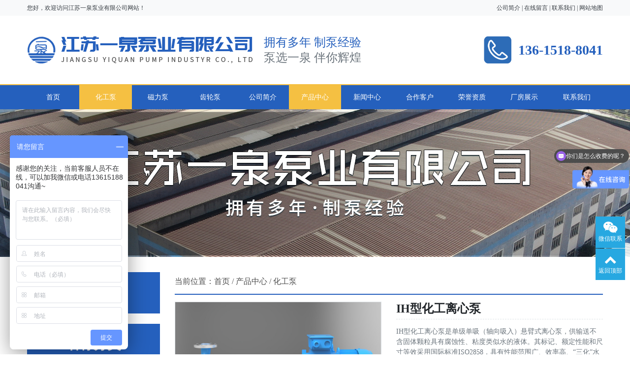

--- FILE ---
content_type: text/html; charset=utf-8
request_url: http://js-yqby.com/huagong/255.html
body_size: 6179
content:
<!doctype html>
<html lang="zh">

<head>
    <meta charset="utf-8">
    <title>IH型化工离心泵_江苏一泉泵业有限公司</title>
    <meta name="keywords" content="化工泵,磁力泵,齿轮泵,污水处理泵,耐磨泵；自控自吸泵；">
    <meta name="description" content="IH型化工离心泵是单级单吸（轴向吸入）悬臂式离心泵，供输送不含固体颗粒具有腐蚀性、粘度类似水的液体。其标记、额定性能和尺寸等效采用国际标准ISO2858，具有性能范围广、效率高、“三化”水平高和维修方便等特点，其效率比F型泵平均提高5%，是国家推广的节能产品。IH型化工离心泵与介质接触的部件常用0Cr18Ni9,1Cr">
    <link rel="stylesheet" href="http://js-yqby.com/template/default/bootstrap/css/bootstrap.min.css">
    <link rel="stylesheet" href="http://js-yqby.com/template/default/font-awesome-4.7.0/css/font-awesome.min.css">
    <link rel="stylesheet" href="http://js-yqby.com/template/default/css/base.css">
    <link rel="stylesheet" href="http://js-yqby.com/template/default/css/yiquan.css">
    <link rel="stylesheet" href="http://js-yqby.com/template/default/swiper-4.3.5/css/swiper.min.css">
    <link rel="stylesheet" href="http://js-yqby.com/template/default/css/animate.css">
    <link rel="shortcut icon" href="http://js-yqby.com/favicon.ico" type="image/x-icon">
    <script src="/template/default/js/jquery-1.12.4.min.js"></script>
</head>

<body>
    <div class="bg-light py-2">
        <div class="container fs-12 text-dark">
            <div class="row">
                <div class="col-6">您好，欢迎访问江苏一泉泵业有限公司网站！</div>
                <div class="col-6 text-right">
                    
                    <a href="http://js-yqby.com/about.html" class="text-dark">公司简介</a> |
                    
                    <a href="http://js-yqby.com/feedback.html" class="text-dark">在线留言</a> |
                    
                    <a href="http://js-yqby.com/contact.html" class="text-dark">联系我们</a> |
                    
                    <a href="http://js-yqby.com/sitemap" class="text-dark">网站地图</a>
                </div>
            </div>
        </div>
    </div>
    <div class="bg-white py-4 logo">
        <div class="container py-4">
            <div class="row align-items-center">
                <div class="col-8">
                    <div class="d-flex align-items-center">
                        <h1 class="mb-0"><img src="/static/upload/image/20211122/1637567335697457.png" class="img-fluid" alt="化工泵,磁力泵,齿轮泵,污水处理泵,耐磨泵；自控自吸泵；"></h1>
                        <div class="ml-4 fs-24 lh-1">
                            <p class="text-base">拥有多年 制泵经验</p>
                            <p class="text-secondary" style="margin-top: 7px;">泵选一泉 伴你辉煌</p>
                        </div>
                    </div>
                </div>
                <div class="col-4">
                    <div class="d-flex align-items-center justify-content-end">
                        <div><img src="/template/default/images/tel.png" class="img-fluid"></div>
                        <div class="text-base fs-28 ml-3 font-weight-bold lh-1 text-right">
                            <!--<p>0523-84829992</p>-->
                            <!--<p class="mt-1">136-1518-8041</p>-->
                            <p class="mt-0">136-1518-8041</p>
                        </div>
                    </div>
                </div>
            </div>
        </div>
    </div>
    <div class="top-nav bg-base">
        <div class="container">
            <ul class="nav nav-justified">
                <li class="nav-item ">
                    <a class="nav-link text-white py-3 fs-14" href="http://js-yqby.com/">首页</a>
                </li>
                
                <li class="nav-item active">
                    <a class="nav-link text-white py-3 fs-14" href="http://js-yqby.com/huagong.html">化工泵</a>
                </li>
                
                <li class="nav-item ">
                    <a class="nav-link text-white py-3 fs-14" href="http://js-yqby.com/chilibeng.html">磁力泵</a>
                </li>
                
                <li class="nav-item ">
                    <a class="nav-link text-white py-3 fs-14" href="http://js-yqby.com/chilun.html">齿轮泵</a>
                </li>
                
                
                <li class="nav-item ">
                    <a class="nav-link text-white py-3 fs-14" href="http://js-yqby.com/about.html">公司简介</a>
                </li>
                
                <li class="nav-item active">
                    <a class="nav-link text-white py-3 fs-14" href="http://js-yqby.com/product.html">产品中心</a>
                </li>
                
                <li class="nav-item ">
                    <a class="nav-link text-white py-3 fs-14" href="http://js-yqby.com/news.html">新闻中心</a>
                </li>
                
                <li class="nav-item ">
                    <a class="nav-link text-white py-3 fs-14" href="http://js-yqby.com/case.html">合作客户</a>
                </li>
                
                <li class="nav-item ">
                    <a class="nav-link text-white py-3 fs-14" href="http://js-yqby.com/zizhi.html">荣誉资质</a>
                </li>
                
                <li class="nav-item ">
                    <a class="nav-link text-white py-3 fs-14" href="http://js-yqby.com/changfang.html">厂房展示</a>
                </li>
                
                <li class="nav-item ">
                    <a class="nav-link text-white py-3 fs-14" href="http://js-yqby.com/contact.html">联系我们</a>
                </li>
                
            </ul>
        </div>
    </div>
<script src="/template/default/js/cloudzoom.js"></script>
<link rel="stylesheet" href="http://js-yqby.com/template/default/css/cloudzoom.css">
<script type="text/javascript">
CloudZoom.quickStart();
</script>
<style>
  .cloudzoom-zoom{z-index: 999;background-color: #fff;}
</style>
<div class="banner1 mb-4">
	
	<div class="d-none" style="background: url(/template/default/images/inbanner1.jpg) center center no-repeat;height: 300px;background-size: cover;"></div>
	<div class="d-none" style="background: url(/template/default/images/inbanner2.jpg) center center no-repeat;height: 300px;background-size: cover;"></div>
	<div class="d-none" style="background: url(/template/default/images/inbanner3.jpg) center center no-repeat;height: 300px;background-size: cover;"></div>
	
</div>

<script>
	var random = Math.floor(Math.random() * 3);
	$($(".banner1>div")[random]).removeClass('d-none')
</script>

<div class="container pages">
    <div class="row">
        <div class="col-3">
	<dl class="p-s">
		<dt class="bg-base text-white fs-28 py-4 text-center">化工泵</dt>

		<dt class="bg-base text-white fs-28 py-4 mt-4 text-center">名称分类</dt>
		<dd class="border">
			<div class="container">
				<div class="row">
				
					<div class="col-6 pr-0">
						<a href="http://js-yqby.com/huagong.html" class="fs-14 d-block py-2"><i class="fa fa-caret-right" style="color:#ccc;" aria-hidden="true"></i> 化工泵</a>
					</div>
				
					<div class="col-6 pr-0">
						<a href="http://js-yqby.com/chilibeng.html" class="fs-14 d-block py-2"><i class="fa fa-caret-right" style="color:#ccc;" aria-hidden="true"></i> 磁力泵</a>
					</div>
				
					<div class="col-6 pr-0">
						<a href="http://js-yqby.com/chilun.html" class="fs-14 d-block py-2"><i class="fa fa-caret-right" style="color:#ccc;" aria-hidden="true"></i> 齿轮泵</a>
					</div>
				
					<div class="col-6 pr-0">
						<a href="http://js-yqby.com/yexiabeng.html" class="fs-14 d-block py-2"><i class="fa fa-caret-right" style="color:#ccc;" aria-hidden="true"></i> 液下泵</a>
					</div>
				
					<div class="col-6 pr-0">
						<a href="http://js-yqby.com/zixi.html" class="fs-14 d-block py-2"><i class="fa fa-caret-right" style="color:#ccc;" aria-hidden="true"></i> 自吸泵</a>
					</div>
				
					<div class="col-6 pr-0">
						<a href="http://js-yqby.com/luogan.html" class="fs-14 d-block py-2"><i class="fa fa-caret-right" style="color:#ccc;" aria-hidden="true"></i> 螺杆泵</a>
					</div>
				
					<div class="col-6 pr-0">
						<a href="http://js-yqby.com/zhouliu.html" class="fs-14 d-block py-2"><i class="fa fa-caret-right" style="color:#ccc;" aria-hidden="true"></i> 轴流泵</a>
					</div>
				
					<div class="col-6 pr-0">
						<a href="http://js-yqby.com/hunliu.html" class="fs-14 d-block py-2"><i class="fa fa-caret-right" style="color:#ccc;" aria-hidden="true"></i> 混流泵</a>
					</div>
				
					<div class="col-6 pr-0">
						<a href="http://js-yqby.com/zhajiang.html" class="fs-14 d-block py-2"><i class="fa fa-caret-right" style="color:#ccc;" aria-hidden="true"></i> 渣浆泵</a>
					</div>
				
					<div class="col-6 pr-0">
						<a href="http://js-yqby.com/tuoliu.html" class="fs-14 d-block py-2"><i class="fa fa-caret-right" style="color:#ccc;" aria-hidden="true"></i> 脱硫泵</a>
					</div>
				
					<div class="col-6 pr-0">
						<a href="http://js-yqby.com/xuanwo.html" class="fs-14 d-block py-2"><i class="fa fa-caret-right" style="color:#ccc;" aria-hidden="true"></i> 漩涡泵</a>
					</div>
				
					<div class="col-6 pr-0">
						<a href="http://js-yqby.com/tai.html" class="fs-14 d-block py-2"><i class="fa fa-caret-right" style="color:#ccc;" aria-hidden="true"></i> 钛泵</a>
					</div>
				
					<div class="col-6 pr-0">
						<a href="http://js-yqby.com/guandao.html" class="fs-14 d-block py-2"><i class="fa fa-caret-right" style="color:#ccc;" aria-hidden="true"></i> 管道泵</a>
					</div>
				
					<div class="col-6 pr-0">
						<a href="http://js-yqby.com/xunhuan.html" class="fs-14 d-block py-2"><i class="fa fa-caret-right" style="color:#ccc;" aria-hidden="true"></i> 强制循环泵</a>
					</div>
				
				</div>
			</div>
		</dd>

		<dt class="bg-base text-white fs-28 py-4 mt-4 text-center">功能分类</dt>
		<dd class="border">
			<div class="container">
				<div class="row">
				
					<div class="col-6 pr-0">
						<a href="http://js-yqby.com/wushuichuli.html" class="fs-14 d-block py-2"><i class="fa fa-caret-right" style="color:#ccc;" aria-hidden="true"></i> 污水处理泵</a>
					</div>
				
					<div class="col-6 pr-0">
						<a href="http://js-yqby.com/naifushi.html" class="fs-14 d-block py-2"><i class="fa fa-caret-right" style="color:#ccc;" aria-hidden="true"></i> 耐腐蚀泵</a>
					</div>
				
					<div class="col-6 pr-0">
						<a href="http://js-yqby.com/naisuanjian.html" class="fs-14 d-block py-2"><i class="fa fa-caret-right" style="color:#ccc;" aria-hidden="true"></i> 耐酸碱泵</a>
					</div>
				
					<div class="col-6 pr-0">
						<a href="http://js-yqby.com/naimo.html" class="fs-14 d-block py-2"><i class="fa fa-caret-right" style="color:#ccc;" aria-hidden="true"></i> 耐磨泵</a>
					</div>
				
					<div class="col-6 pr-0">
						<a href="http://js-yqby.com/naigaowen.html" class="fs-14 d-block py-2"><i class="fa fa-caret-right" style="color:#ccc;" aria-hidden="true"></i> 耐高温泵</a>
					</div>
				
					<div class="col-6 pr-0">
						<a href="http://js-yqby.com/naijiejing.html" class="fs-14 d-block py-2"><i class="fa fa-caret-right" style="color:#ccc;" aria-hidden="true"></i> 耐结晶泵</a>
					</div>
				
					<div class="col-6 pr-0">
						<a href="http://js-yqby.com/huanbao.html" class="fs-14 d-block py-2"><i class="fa fa-caret-right" style="color:#ccc;" aria-hidden="true"></i> 环保节能泵</a>
					</div>
				
					<div class="col-6 pr-0">
						<a href="http://js-yqby.com/yalvji.html" class="fs-14 d-block py-2"><i class="fa fa-caret-right" style="color:#ccc;" aria-hidden="true"></i> 压滤机专用泵</a>
					</div>
				
					<div class="col-6 pr-0">
						<a href="http://js-yqby.com/daliuliang.html" class="fs-14 d-block py-2"><i class="fa fa-caret-right" style="color:#ccc;" aria-hidden="true"></i> 大流量泵</a>
					</div>
				
					<div class="col-6 pr-0">
						<a href="http://js-yqby.com/xllgyc.html" class="fs-14 d-block py-2"><i class="fa fa-caret-right" style="color:#ccc;" aria-hidden="true"></i> 小流量高扬程泵</a>
					</div>
				
					<div class="col-6 pr-0">
						<a href="http://js-yqby.com/tuoliutuoxiao.html" class="fs-14 d-block py-2"><i class="fa fa-caret-right" style="color:#ccc;" aria-hidden="true"></i> 脱硫脱硝专用泵</a>
					</div>
				
					<div class="col-6 pr-0">
						<a href="http://js-yqby.com/zhijang.html" class="fs-14 d-block py-2"><i class="fa fa-caret-right" style="color:#ccc;" aria-hidden="true"></i> 餐厨垃圾泵、纸浆泵</a>
					</div>
				
				</div>
			</div>
		</dd>
	</dl>
</div>
        <div class="col-9">
            <div class="p-s">
                <!-- 当前位置 -->
<div class="position mb-3 pt-2 pb-3 fs-16">当前位置：<a href="http://js-yqby.com/">首页</a> / <a href="http://js-yqby.com/product.html">产品中心</a> / <a href="http://js-yqby.com/huagong.html">化工泵</a></div>
                <div class="in-pro-top">
                    <div class="row">
                        <div class="col-6">
                            <div class="border text-center">
                                <img class="cloudzoom img-fluid" src="/static/upload/image/20230220/1676859824436666.jpg" data-cloudzoom="zoomImage:'/static/upload/image/20230220/1676859824436666.jpg'" />
                            </div>
                        </div>
                        <div class="col-6">
                            <h3 class="border-bottom-dashed fs-24 font-weight-bold pb-2">IH型化工离心泵</h3>
                            <p class="text-secondary fs-14 mt-3">IH型化工离心泵是单级单吸（轴向吸入）悬臂式离心泵，供输送不含固体颗粒具有腐蚀性、粘度类似水的液体。其标记、额定性能和尺寸等效采用国际标准ISO2858，具有性能范围广、效率高、“三化”水平高和维修方便等特点，其效率比F型泵平均提高5%，是国家推广的节能产品。IH型化工离心泵与介质接触的部件常用0Cr18Ni9,1Cr...</p>
                            <p class="fs-24 mt-4 text-base font-weight-bold">销售热线：136-1518-8041</p>
                        </div>
                    </div>
                </div>
                <div class="in-pro-main">
                    <div class="inpro-navs d-flex align-items-center mt-4">
                        <div class="active px-3 py-2 fs-16">产品详情</div>
                        <div class="px-3 py-2 fs-16">性能参数</div>
                    </div>
                    <div class="inpro-content mt-3">
                        <div class="active fs-16"><p style="white-space: normal; box-sizing: border-box; margin-top: 0px; margin-bottom: 0px; padding: 0px; color: rgb(33, 37, 41); font-family: &quot;Microsoft Yahei&quot;; font-size: 15.988px; background-color: rgb(255, 255, 255);">IH型化工离心泵是单级单吸（轴向吸入）悬臂式离心泵，供输送不含固体颗粒具有腐蚀性、粘度类似水的液体。其标记、额定性能和尺寸等效采用国际标准ISO2858，具有性能范围广、效率高、“三化”水平高和维修方便等特点，其效率比F型泵平均提高5%，是国家推广的节能产品。</p><p style="white-space: normal; box-sizing: border-box; margin-top: 0px; margin-bottom: 0px; padding: 0px; color: rgb(33, 37, 41); font-family: &quot;Microsoft Yahei&quot;; font-size: 15.988px; background-color: rgb(255, 255, 255);">&nbsp;</p><p style="white-space: normal; box-sizing: border-box; margin-top: 0px; margin-bottom: 0px; padding: 0px; color: rgb(33, 37, 41); font-family: &quot;Microsoft Yahei&quot;; font-size: 15.988px; background-color: rgb(255, 255, 255);">IH型化工离心泵与介质接触的部件常用0Cr18Ni9,1Cr18Ni9,0Cr18Ni9Ti,1Cr18Ni9Ti,0Cr18Ni12Mo2Ti,40Cr, 蒙乃尔,1Cr18Ni12Mo2Ti,Ti(钛), 00Cr17Ni12Mo2Ti,哈氏B合金,0Cr25Ni20,F5系列合金,20合金钢, 0Cr25Ni6Mo3Cu2Mn2Si等材质，轴封采用机械密封、动力密封及填料密封,用户可以根据实际工况选定。</p><p style="white-space: normal; box-sizing: border-box; margin-top: 0px; margin-bottom: 0px; padding: 0px; color: rgb(33, 37, 41); font-family: &quot;Microsoft Yahei&quot;; font-size: 15.988px; background-color: rgb(255, 255, 255);">&nbsp;</p><p style="white-space: normal; box-sizing: border-box; margin-top: 0px; margin-bottom: 0px; padding: 0px; color: rgb(33, 37, 41); font-family: &quot;Microsoft Yahei&quot;; font-size: 15.988px; background-color: rgb(255, 255, 255);">应用：适用于化工、石油、冶金、电力、造纸、食品、制药、环保、废水处理和合成纤维等行业用于输送各种腐蚀的或不允许污染的类似于水的介质。</p><p style="white-space: normal; box-sizing: border-box; margin-top: 0px; margin-bottom: 0px; padding: 0px; color: rgb(33, 37, 41); font-family: &quot;Microsoft Yahei&quot;; font-size: 15.988px; background-color: rgb(255, 255, 255);"><br style="box-sizing: border-box;"/></p><p style="white-space: normal; box-sizing: border-box; margin-top: 0px; margin-bottom: 0px; padding: 0px; color: rgb(33, 37, 41); font-family: &quot;Microsoft Yahei&quot;; font-size: 15.988px; background-color: rgb(255, 255, 255);">性能范围：</p><p style="white-space: normal; box-sizing: border-box; margin-top: 0px; margin-bottom: 0px; padding: 0px; color: rgb(33, 37, 41); font-family: &quot;Microsoft Yahei&quot;; font-size: 15.988px; background-color: rgb(255, 255, 255);">流量Q&nbsp;&nbsp;&nbsp;&nbsp;&nbsp;&nbsp;&nbsp; 0.3~400m<span style="box-sizing: border-box; position: relative; font-size: 12px; line-height: 0; vertical-align: baseline; top: -0.5em;">3</span>/h</p><p style="white-space: normal; box-sizing: border-box; margin-top: 0px; margin-bottom: 0px; padding: 0px; color: rgb(33, 37, 41); font-family: &quot;Microsoft Yahei&quot;; font-size: 15.988px; background-color: rgb(255, 255, 255);">扬程H&nbsp;&nbsp;&nbsp;&nbsp;&nbsp;&nbsp;&nbsp; 5~125m</p><p style="white-space: normal; box-sizing: border-box; margin-top: 0px; margin-bottom: 0px; padding: 0px; color: rgb(33, 37, 41); font-family: &quot;Microsoft Yahei&quot;; font-size: 15.988px; background-color: rgb(255, 255, 255);">进口直径DN&nbsp;&nbsp; 32~200mm</p><p style="white-space: normal; box-sizing: border-box; margin-top: 0px; margin-bottom: 0px; padding: 0px; color: rgb(33, 37, 41); font-family: &quot;Microsoft Yahei&quot;; font-size: 15.988px; background-color: rgb(255, 255, 255);">工作压力&nbsp;&nbsp;&nbsp;&nbsp;&nbsp; ~1.6MPa</p><p style="white-space: normal; box-sizing: border-box; margin-top: 0px; margin-bottom: 0px; padding: 0px; color: rgb(33, 37, 41); font-family: &quot;Microsoft Yahei&quot;; font-size: 15.988px; background-color: rgb(255, 255, 255);">设计温度&nbsp;&nbsp;&nbsp;&nbsp;&nbsp; ~120℃</p><p style="white-space: normal; box-sizing: border-box; margin-top: 0px; margin-bottom: 0px; padding: 0px; color: rgb(33, 37, 41); font-family: &quot;Microsoft Yahei&quot;; font-size: 15.988px; background-color: rgb(255, 255, 255);"><br style="box-sizing: border-box;"/></p><p style="white-space: normal; box-sizing: border-box; margin-top: 0px; margin-bottom: 0px; padding: 0px; color: rgb(33, 37, 41); font-family: &quot;Microsoft Yahei&quot;; font-size: 15.988px; background-color: rgb(255, 255, 255);">泵型号意义说明：</p><p style="white-space: normal; box-sizing: border-box; margin-top: 0px; margin-bottom: 0px; padding: 0px; color: rgb(33, 37, 41); font-family: &quot;Microsoft Yahei&quot;; font-size: 15.988px; background-color: rgb(255, 255, 255);"><img src="http://www.js-yqby.com/static/upload/image/20211123/202111231410.png" title="202111231410.png" alt="20190521055022_55076.png" style="box-sizing: border-box; vertical-align: middle; border-style: none;"/></p><p style="white-space: normal; box-sizing: border-box; margin-top: 0px; margin-bottom: 0px; padding: 0px; color: rgb(33, 37, 41); font-family: &quot;Microsoft Yahei&quot;; font-size: 15.988px; background-color: rgb(255, 255, 255);"><br style="box-sizing: border-box;"/></p><p style="white-space: normal; box-sizing: border-box; margin-top: 0px; margin-bottom: 0px; padding: 0px; color: rgb(33, 37, 41); font-family: &quot;Microsoft Yahei&quot;; font-size: 15.988px; background-color: rgb(255, 255, 255);">结构特点：IH系列泵为脚支撑，可以承受来自外界载荷直接传给基础。轴承润滑方式为稀油润滑，由恒位油杯控制油位，充分保证轴承在良好润滑状态下工作，使轴承具有较好的使用寿命。叶轮为闭式叶轮，由背叶片或平衡孔平衡轴向力，残余轴向力由轴承平衡。轴封根据使用情况的不同，可采用动力密封、单端面机械密封、双端面机械密封、串联式机械密封，可以采用内冲洗、自冲洗、外冲洗对机械密封进行冲洗和冷却。轴承深沟球轴承、圆柱滚子轴承和角接触球轴承，分别配有轻轴和重轴，以满足不同载荷的需要。IH系列40多种泵只需6种轴承架，通用性强标准化程度高，且结构紧凑合理，外观质量好。泵的联轴器为爪型、柱销型、膜片型等供用户选择。膜片可分装式，维修时无须拆卸管路和电机，可自由拆卸轴承架、轴、密封箱体、叶轮组件等。泵的入口法兰水平吸入，出口法兰垂直向上。从电机端看，泵轴顺时针旋转。&nbsp;</p><p><br/></p></div>
                        <div class=""><p><img src="http://www.js-yqby.com/static/upload/image/20211123/202111231017.jpg" style="font-size: medium; white-space: normal;"/></p><p><img src="http://www.js-yqby.com/static/upload/image/20211123/202111237173.jpg" style="font-size: medium; white-space: normal;"/></p></div>
                    </div>
                </div>
                <div class="text-secondary lh-2">
                  <p>上一篇：<a href="http://js-yqby.com/huagong/254.html">IH型化工离心泵</a></p>
                  <p>下一篇：<a href="http://js-yqby.com/huagong/256.html">ZA化工流程泵</a></p>
                </div>

                <div class="position my-3 pt-2 pb-3 fs-18 text-base">相关产品</div>
                <div class="row">
                   
                    <div class="col-3 mt-4">
                        <a href="http://js-yqby.com/huagong/92.html" title="YQL无堵塞纸浆泵" class="d-block rec-a">
                            <p><img src="/static/upload/image/20211129/1638194965233075.jpg" class="img-fluid" alt="YQL无堵塞纸浆泵"></p>
                            <div class="row mx-0">
                                <div class="col-10 bg-light fs-14" style="line-height: 40px;">YQL无堵塞纸浆···</div>
                                <div class="col-2 text-center text-white py-2 px-1 bg-base fs-12" style="line-height: 1.1;">查看详情</div>
                            </div>
                        </a>
                    </div>
                    
                    <div class="col-3 mt-4">
                        <a href="http://js-yqby.com/huagong/259.html" title="衬氟合金化工离心泵" class="d-block rec-a">
                            <p><img src="/static/upload/image/20230220/1676860027932807.jpg" class="img-fluid" alt="衬氟合金化工离心泵"></p>
                            <div class="row mx-0">
                                <div class="col-10 bg-light fs-14" style="line-height: 40px;">衬氟合金化工···</div>
                                <div class="col-2 text-center text-white py-2 px-1 bg-base fs-12" style="line-height: 1.1;">查看详情</div>
                            </div>
                        </a>
                    </div>
                    
                    <div class="col-3 mt-4">
                        <a href="http://js-yqby.com/huagong/292.html" title="虹吸罐" class="d-block rec-a">
                            <p><img src="/static/upload/image/20230220/1676873825612360.jpg" class="img-fluid" alt="虹吸罐"></p>
                            <div class="row mx-0">
                                <div class="col-10 bg-light fs-14" style="line-height: 40px;">虹吸罐</div>
                                <div class="col-2 text-center text-white py-2 px-1 bg-base fs-12" style="line-height: 1.1;">查看详情</div>
                            </div>
                        </a>
                    </div>
                    
                    <div class="col-3 mt-4">
                        <a href="http://js-yqby.com/huagong/260.html" title="衬氟合金化工离心泵" class="d-block rec-a">
                            <p><img src="/static/upload/image/20230220/1676860009459181.jpg" class="img-fluid" alt="衬氟合金化工离心泵"></p>
                            <div class="row mx-0">
                                <div class="col-10 bg-light fs-14" style="line-height: 40px;">衬氟合金化工···</div>
                                <div class="col-2 text-center text-white py-2 px-1 bg-base fs-12" style="line-height: 1.1;">查看详情</div>
                            </div>
                        </a>
                    </div>
                    
                </div>
            </div>
        </div>
    </div>
</div>
<script>
$(".inpro-navs>div").hover(function() {
    var i = $(this).index()
    $(this).addClass('active').siblings().removeClass('active')
    $($(".inpro-content>div")[i]).addClass('active').siblings().removeClass('active')
})
</script>
<div class="bg-dark text-light mt-5">
    <div class="container py-5">
        <div class="row align-items-center">
            <div class="col-2">
                <img src="/static/upload/image/20211124/1637688642147915.png" class="img-fluid" alt="江苏一泉泵业有限公司">
            </div>
            <div class="col-4 fs-16">
                <p>地址：靖江市新桥工业园区</p>
                <p>联系人：蒋女士</p>
                <p>电话：0523-84829992</p>
                <p>电话：136-1518-8041</p>
                <p>邮箱：418244193@qq.com</p>
                <p>传真：0523-84829992</p>
            </div>
            <div class="col-4 border-left border-right">
                <div class="d-flex">
                    <div><img src="/template/default/images/ftel.png" class="img-fluid"></div>
                    <div class="ml-3 font-weight-bold fs-28 font-weight-bold lh-1">
                        <p>0523-84829992</p>
                        <p class="mt-1">136-1518-8041</p>
                    </div>
                </div>
            </div>
            <div class="col-2 text-right">
                <img src="/static/upload/image/20211125/1637824157455216.jpg" width="141" alt="微信联系我们">
            </div>
        </div>
    </div>
    <div class="container py-3">
        <ul class="nav nav-justified">
            <li class="nav-item">
                <a class="nav-link text-white py-3 fs-14" href="http://js-yqby.com/">首页</a>
            </li>
            
            <li class="nav-item">
                <a class="nav-link text-white py-3 fs-14" href="http://js-yqby.com/huagong.html">化工泵</a>
            </li>
            
            <li class="nav-item">
                <a class="nav-link text-white py-3 fs-14" href="http://js-yqby.com/chilibeng.html">磁力泵</a>
            </li>
            
            <li class="nav-item">
                <a class="nav-link text-white py-3 fs-14" href="http://js-yqby.com/chilun.html">齿轮泵</a>
            </li>
            
            
            <li class="nav-item">
                <a class="nav-link text-white py-3 fs-14" href="http://js-yqby.com/about.html">公司简介</a>
            </li>
            
            <li class="nav-item">
                <a class="nav-link text-white py-3 fs-14" href="http://js-yqby.com/product.html">产品中心</a>
            </li>
            
            <li class="nav-item">
                <a class="nav-link text-white py-3 fs-14" href="http://js-yqby.com/news.html">新闻中心</a>
            </li>
            
            <li class="nav-item">
                <a class="nav-link text-white py-3 fs-14" href="http://js-yqby.com/case.html">合作客户</a>
            </li>
            
            <li class="nav-item">
                <a class="nav-link text-white py-3 fs-14" href="http://js-yqby.com/zizhi.html">荣誉资质</a>
            </li>
            
            <li class="nav-item">
                <a class="nav-link text-white py-3 fs-14" href="http://js-yqby.com/changfang.html">厂房展示</a>
            </li>
            
            <li class="nav-item">
                <a class="nav-link text-white py-3 fs-14" href="http://js-yqby.com/contact.html">联系我们</a>
            </li>
            
        </ul>
    </div>
</div>
<div class="bg-dark fs-14 py-2" style="border-top:1px solid #adadad;">
    <div class="container" style="color: rgba(255, 255, 255, .36);">
        <span>Copyright © 江苏一泉泵业有限公司  All Rights Reserved.</span>
        <span class="ml-5">备案号码：<a href="http://beian.miit.gov.cn/" target="_blank" style="color: rgba(255, 255, 255, .36);">苏ICP备2020056062号-1</a></span>
    </div>
</div>


<!-- 在线客服 -->
<div class="online d-none d-md-block">
    
    <dl class="bg-base">
		<dt style="width:200px;">
        	<h3><i class="fa fa-weixin" aria-hidden="true"></i>微信扫一扫<span class="remove"><i class="fa fa-remove"></i></span></h3>
           	<p><img src="/static/upload/image/20211125/1637824157455216.jpg " width="100%"></p>
        </dt>
		<dd><i class="fa fa-weixin" aria-hidden="true"></i></dd>
		<dd>微信联系</dd>
	</dl>
    
	<dl class="scroll-top bg-base">
		<dd><i class="fa fa-chevron-up"></i></dd>
		<dd>返回顶部</dd>
	</dl>
</div>

<script src="/template/default/js/popper.min.js"></script>
<script src="/template/default/bootstrap/js/bootstrap.min.js"></script>
<script src="/template/default/js/wow.min.js"></script>
<script src="/template/default/js/aoyun.js?v=v1.2.2"></script>
<script>
//ajax提交表单
function subform(obj){
  var url='/form/2.html';
  var tel=$(obj).find("#tel").val();
  
  var reg = /^(1|0)[\d\-]+$/;   
  if (!reg.test(tel)) {
	  alert('电话号码错误！');
	  return false;
  }
  
  $.ajax({
    type: 'POST',
    url: url,
    dataType: 'json',
    data: {
    	tel: tel
    },
    success: function (response, status) {
      if(response.code){
		 alert("您的来电已收到，我们会尽快联系您！");
		 $(obj)[0].reset(); 
      }else{
    	 alert(response.data);
      }
    },
    error:function(xhr,status,error){
      alert('返回数据异常！');
    }
  });
  return false;
}
</script>

<script>
var _hmt = _hmt || [];
(function() {
  var hm = document.createElement("script");
  hm.src = "https://hm.baidu.com/hm.js?722905db7bab6be9cb982288c14a72c5";
  var s = document.getElementsByTagName("script")[0]; 
  s.parentNode.insertBefore(hm, s);
})();
</script>

</body>
</html>

--- FILE ---
content_type: text/css
request_url: http://js-yqby.com/template/default/css/yiquan.css
body_size: 1006
content:
body{min-width: 1200px!important;font-family: 'Microsoft Yahei';}
html{overflow: auto;}
.container{max-width: 1200px!important;width: 100%;}
.p-s{position: sticky;top: 9px;z-index: 9;}
.position a{color: #4d4d4d;}
.position{border-bottom: 2px solid #2560bd;color: #4d4d4d;}


.text-base{color: #2560bd;}
.bg-base{background: #2560bd;}
.top-nav{border-top: 2px solid #f5c042;}
.top-nav .nav-item.active a,.top-nav .nav-item:hover a{background-color: #f5c042;}
.type a:hover img{transform: rotateY(360deg);transition: all .8s;}
.banner2{height: 560px;background-image: url(../images/banner2.jpg); background-attachment: fixed;background-size: cover;background-repeat: no-repeat;background-position: center center;}
.rec-a .bg-light{transition: all .3s;}
.rec-a:hover .bg-light{background-color: #2560bd!important;color: #fff;}
.advantage .session{position: relative;}
.advantage .t1,.advantage .t2,.advantage .session p{position: absolute;}
.session .t1{color: #2560bd;font-weight: bold;}
.s1 .p1,.s1 .p2,.s1 .p3{left: 746px;color: #4d4d4d;}
.s2 .p1,.s2 .p2,.s2 .p3{left: 84px;color: #4d4d4d;width: 500px;}
.s3 .p1,.s3 .p2,.s3 .p3{left: 746px;color: #4d4d4d;}
.s4 .p1,.s4 .p2,.s4 .p3{left: 84px;color: #4d4d4d;width: 500px;}
.s1 .t1{left: 770px;top: 19px;}
.s1 .t2{left: 770px;top: 70px;}
.s1 .p1{top: 144px;}
.s1 .p2{top: 210px;}
.s1 .p3{top: 292px;}
.s2 .t1{left: 120px;top: 40px;}
.s2 .t2{left: 120px;top: 91px;}
.s2 .p1{top: 170px;}
.s2 .p2{top: 237px;}
.s2 .p3{top: 310px;}
.s3 .t1{left: 770px;top: 26px;}
.s3 .t2{left: 770px;top: 77px;}
.s3 .p1{top: 151px;}
.s3 .p2{top: 217px;}
.s3 .p3{top: 307px;}
.s4 .t1{left: 120px;top: 47px;}
.s4 .t2{left: 120px;top: 98px;}
.s4 .p1{top: 177px;}
.s4 .p2{top: 244px;}
.s4 .p3{top: 316px;}
.company{background-color: #e8e8e8;}
.c-left{position: relative;z-index: 1;}
.c-left:after{content: '';width: 300px;height: 300px;background: #2560bd;position: absolute; top: 0;left: 0;z-index: -1;}
.honor-next{width: 25px;height: 25px;line-height: 25px;text-align: center; color: #fff;background: #f05319;}
.honor-prev{width: 25px;height: 25px;line-height: 25px;text-align: center; color: #fff;background: #2560bd;}
.news-nav a{border: 1px solid #ccc;}
.news-nav a.active{background-color: #2560bd;border-color: #2560bd;color: #fff;}
.news-content>div,.inpro-content>div{display: none;}
.news-content>div.active,.inpro-content>div.active{display: block;}
.news-date{width: 115px;background: #2560bd;color: #fff;text-align: center;}
.news-detail{width: 460px;background: #eeeeee;}
.in-news .news-detail{width: 755px;}

.inpro-navs{border-bottom: 2px solid #2560bd;}
.inpro-navs>div{cursor: pointer;}
.inpro-navs>div.active{background-color: #2560bd;color: #fff;}

--- FILE ---
content_type: text/javascript; charset=utf-8
request_url: https://goutong.baidu.com/site/282/722905db7bab6be9cb982288c14a72c5/b.js?siteId=17483402
body_size: 8088
content:
!function(){"use strict";!function(){var e={styleConfig:{"styleVersion":"1","inviteBox":{"btnBgColor":"#6696FF","startPage":1,"autoDuration":0,"cpyInfo":"","isShowText":1,"skinType":1,"buttonType":1,"inviteTypeData":{"0":{"width":400,"height":175},"1":{"width":400,"height":282},"2":{"width":400,"height":282},"3":{"width":400,"height":282}},"autoInvite":1,"stayTime":20,"closeTime":20,"toChatTime":5,"inviteWinPos":1,"welcome":"1","needVerifyCode":1,"btnBgColorType":0,"autoChat":1,"height":150,"skinIndex":0,"customerStyle":{"acceptFontColor":"#000000","backImg":"","acceptBgColor":"#fecb2e","inviteBackImg":"https://su.bcebos.com/v1/biz-crm-aff-im/biz-crm-aff-im/generic/system/style/images/834f5292c97c4d538a3c42b01b91667e.png?authorization=bce-auth-v1%2F0a3fcab923c6474ea5dc6cb9d1fd53b9%2F2024-03-12T01%3A25%3A28Z%2F-1%2F%2Fa6873054b311a1383724cf8daab4f94810e72d12d938061644560d8158cb4d02","horizontalPosition":"left","confirmBtnText":"在线咨询","portraitPosition":"top","marginTop":0,"buttonPosition":"right","marginLeft":0},"maxInviteNum":2,"defaultStyle":1,"likeCrm":0,"skinName":"默认皮肤","autoHide":0,"reInvite":1,"sendButton":{"bgColor":"#bfecff","fontColor":"#1980df"},"inviteHeadImg":"https://su.bcebos.com/v1/biz-crm-aff-im/biz-crm-aff-im/generic/system/style/images/d6b059e9d32e4f54bd015b903fe6e289.png?authorization=bce-auth-v1%2F0a3fcab923c6474ea5dc6cb9d1fd53b9%2F2024-03-12T01%3A22%3A14Z%2F-1%2F%2F2cbd175b4c7b32dc2377219ed519dcca7dfa4a0ca311efb6af1725875a0baa7e","license":"000","isOpenAutoDirectCom":0,"fontPosition":"right","isCustomerStyle":0,"width":383,"position":"middle","inviteInterval":60,"inviteWinType":1,"tradeId":0,"fontColor":"rgba(255, 255, 255, 0)"},"aiSupportQuestion":false,"webimConfig":{"isShowIntelWelLan":0,"skinIndex":0,"autoDuration":1,"customerColor":"#9861E6","themeType":0,"license":"000","isOpenAutoDirectCom":0,"generalRecommend":1,"isShowCloseBtn":1,"skinType":1,"width":452,"isOpenKeepCom":1,"autoPopupMsg":1,"position":"right-bottom","needVerifyCode":1,"height":471,"waitVisitStayTime":6,"searchTermRecommend":1},"noteBoard":{"btnBgColor":"#6696FF","skinIndex":0,"autoDuration":0,"webim":{"webimOnline":1,"webimOffline":1},"likeCrm":1,"displayCompany":1,"customerColor":"#4E6ef2","cpyInfo":"感谢您的关注，当前客服人员不在线，可以加我微信或电话13615188041沟通~","skinName":"默认样式","displayLxb":1,"formText":"感谢您的关注，当前客服人员不在线，请填写一下您的信息，我们会尽快和您联系。","isOpenAutoDirectCom":0,"skinType":1,"form":{"formOffline":1,"formOnlineAuto":0},"position":"left-bottom","itemsExt":[{"question":"邮箱","name":"item0","required":0,"isShow":1},{"question":"地址","name":"item1","required":0,"isShow":1}],"items":[{"name":"content","required":1,"isShow":1},{"name":"visitorName","required":0,"isShow":1},{"name":"visitorPhone","required":1,"isShow":1}],"cpyTel":"","needVerifyCode":1,"tradeId":0,"btnBgColorType":0,"board":{"boardOffline":1,"boardOnline":0}},"blackWhiteList":{"type":-1,"siteBlackWhiteList":[]},"isWebim":0,"pageId":0,"seekIcon":{"barrageIconColor":"#9861E6","iconHeight":46,"autoDuration":0,"barrageIssue":["可以介绍下你们的产品么？","你们是怎么收费的呢？","现在有优惠活动么？"],"displayLxb":1,"cpyInfo":"","portraitPosition":"top","skinType":1,"isFixedPosition":1,"iconType":0,"pcGroupiconColor":"#6696FF","horizontalPosition":"left","needVerifyCode":1,"height":19,"customerStyle":{"backImg":"https://su.bcebos.com/v1/biz-crm-aff-im/biz-crm-aff-im/generic/system/style/images/2262206a1aeb4b559335e4d418b5d556.png?authorization=bce-auth-v1%2F0a3fcab923c6474ea5dc6cb9d1fd53b9%2F2023-07-26T03%3A02%3A36Z%2F-1%2F%2F3f5f975585c710183671ac87e992ed59d89d3742b6a24749502a5c233b01061c","iconHeight":186,"iconWidth":185,"rate":0.9946236559139785},"skinIndex":5,"iconWidth":141,"likeCrm":0,"skinName":"默认皮肤","groups":[{"groupName":"分组1","groupId":950651}],"barrageColor":0,"marginLeft":0,"autoConsult":1,"isOpenAutoDirectCom":0,"barrageSwitch":true,"isCustomerStyle":0,"width":30,"hotIssues":[{"question":"可以发个联系方式吗？","answer":"可以加我微信或电话13615188041沟通~<img src=\"https://su.bcebos.com/v1/biz-crm-aff-im/biz-crm-aff-im/generic/system/ueditor/images/f7fbb8b42ddc48debb76a03da1a3640f.png?authorization=bce-auth-v1%2F0a3fcab923c6474ea5dc6cb9d1fd53b9%2F2023-07-26T03%3A01%3A04Z%2F-1%2F%2Fd62679b86aaf36111e5274386901785cf91f5a9df07ec533ea513204161dbcac\"><div><br></div>","id":"hotIssues:183530937"},{"question":"你们是怎么收费的呢？","answer":"您好，我们不同泵阀的费用不同，您可以加我微信或电话13615188041沟通~<div><img src=\"https://su.bcebos.com/v1/biz-crm-aff-im/biz-crm-aff-im/generic/system/ueditor/images/57b48ce32b92475991b53e7c4e97cd1a.png?authorization=bce-auth-v1%2F0a3fcab923c6474ea5dc6cb9d1fd53b9%2F2023-07-26T03%3A01%3A30Z%2F-1%2F%2Fc3df9809ee1d0f2de14dc02f8aa395c40a5a0118e83f067a2143b1dec72b81b2\"><br></div>","id":"hotIssues:1918531364"},{"question":"现在有优惠活动么？","answer":"可以加我微信或电话13615188041沟通~<div><img src=\"https://su.bcebos.com/v1/biz-crm-aff-im/biz-crm-aff-im/generic/system/ueditor/images/24b0d24b64e74e858cc0a9a992eb8205.png?authorization=bce-auth-v1%2F0a3fcab923c6474ea5dc6cb9d1fd53b9%2F2023-07-26T03%3A01%3A43Z%2F-1%2F%2F143505e2f13bc1680a880b5e3994c35c80adf03f2a295e13a969a84d66895c85\"><br></div>","id":"hotIssues:586135432"}],"groupStyle":{"bgColor":"#ffffff","buttonColor":"#d6f3ff","fontColor":"#008edf"},"pcGroupiconType":0,"position":"right-center","barrageIconColorType":0,"groupWidth":94,"marginTop":0,"tradeId":0},"digitalHumanSetting":{"perid":"4146","gender":0,"demo":{"image":"https://aff-im.cdn.bcebos.com/onlineEnv/r/image/digitalman/digital-woman-demo-webim.png"},"headImage":"https://aff-im.cdn.bcebos.com/onlineEnv/r/image/digitalman/digital-woman-demo.jpg","name":"温柔姐姐","audition":"https://aff-im.cdn.bcebos.com/onlineEnv/r/audio/digitalman/woman.mp3","comment":"以亲切温柔的形象来接待访客，让用户感受到温暖和关怀；","data":{"welcome":{"gif":"https://aff-im.cdn.bcebos.com/onlineEnv/r/image/digitalman/digital-woman-welcome.gif"},"contact":{"gif":"https://aff-im.cdn.bcebos.com/onlineEnv/r/image/digitalman/digital-woman-contact.gif"},"warmLanguage":{"gif":""},"other":{"gif":""}}}},siteConfig:{"eid":"37047867","queuing":"<font>欢迎来到江苏一泉泵业，化工泵、自吸泵、磁力泵、螺杆泵、齿轮泵等产品，详情咨询蒋经理13615188041</font>","isOpenOfflineChat":1,"authToken":"bridge","isWebim":0,"imVersion":"im_server","platform":0,"isGray":"false","vstProto":1,"bcpAiAgentEnable":"0","webimConfig":{"isShowIntelWelLan":0,"skinIndex":0,"autoDuration":1,"customerColor":"#9861E6","themeType":0,"license":"000","isOpenAutoDirectCom":0,"generalRecommend":1,"isShowCloseBtn":1,"skinType":1,"width":452,"isOpenKeepCom":1,"autoPopupMsg":1,"position":"right-bottom","needVerifyCode":1,"height":471,"waitVisitStayTime":6,"searchTermRecommend":1},"isOpenRobot":0,"startTime":1768844693633,"authType":4,"prologue":"<font>欢迎来到江苏一泉泵业，化工泵、自吸泵、磁力泵、螺杆泵、齿轮泵等产品，详情咨询蒋经理13615188041</font>","isPreonline":0,"isOpenSmartReply":1,"isCsOnline":0,"siteToken":"722905db7bab6be9cb982288c14a72c5","userId":"37047867","route":"1","csrfToken":"da3090e1827b4c59baf5ba6d64c567b7","ymgWhitelist":true,"likeVersion":"generic","newWebIm":1,"siteId":"17483402","online":"false","bid":"","webRoot":"https://affimvip.baidu.com/cps5/","isSmallFlow":0,"userCommonSwitch":{"isOpenTelCall":false,"isOpenCallDialog":false,"isOpenStateOfRead":true,"isOpenVisitorLeavingClue":true,"isOpenVoiceMsg":true,"isOpenVoiceCom":true}}};Object.freeze(e),window.affImConfig=e;var i=document.createElement("script"); i.src="https://aff-im.cdn.bcebos.com/onlineEnv/imsdk/1735891798/affim.js",i.setAttribute("charset","UTF-8");var o=document.getElementsByTagName("head")[0]||document.body;o.insertBefore(i,o.firstElement||null)}()}();

--- FILE ---
content_type: application/javascript
request_url: http://js-yqby.com/template/default/js/cloudzoom.js
body_size: 10494
content:
/*
    Cloud Zoom 10 Site License (CZ01-10).
    Version 3.1 rev 1312051822
*/
(function(e) {
	function s(a) {
		var b = a.zoom,
		c = a.Q,
		g = a.R,
		k = a.e,
		f = a.g;
		this.data = a;
		this.U = this.b = null;
		this.za = 0;
		this.zoom = b;
		this.V = !0;
		this.r = this.interval = this.t = this.p = 0;
		var q = this,
		m;
		q.b = e("<div class='" + a.K + "' style='position:absolute;overflow:hidden'></div>");
		var p = e("<img style='-webkit-touch-callout:none;position:absolute;max-width:none' src='" + v(b.T, b.options) + "'/>");
		b.options.variableMagnification && p.bind("mousewheel",
		function(a, b) {
			q.zoom.ia(0.1 * b);
			return ! 1
		});
		q.U = p;
		p.width(q.zoom.e);
		p.height(q.zoom.g);
		d.Ja && q.U.css("-webkit-transform", "perspective(400px)");
		var l = q.b;
		l.append(p);
		var h = e("<div style='position:absolute;'></div>");
		a.caption ? ("html" == b.options.captionType ? m = a.caption: "attr" == b.options.captionType && (m = e("<div class='cloudzoom-caption'>" + a.caption + "</div>")), m.css("display", "block"), h.css({
			width: k
		}), l.append(h), h.append(m), e("body").append(l), this.r = m.outerHeight(), "bottom" == b.options.captionPosition ? h.css("top", f) : (h.css("top", 0), this.za = this.r)) : e("body").append(l);
		l.css({
			opacity: 0,
			width: k,
			height: f + this.r
		});
		this.zoom.C = "auto" === b.options.minMagnification ? Math.max(k / b.a.width(), f / b.a.height()) : b.options.minMagnification;
		this.zoom.B = "auto" === b.options.maxMagnification ? p.width() / b.a.width() : b.options.maxMagnification;
		a = l.height();
		this.V = !1;
		b.options.zoomFlyOut ? (f = b.a.offset(), f.left += b.d / 2, f.top += b.c / 2, l.offset(f), l.width(0), l.height(0), l.animate({
			left: c,
			top: g,
			width: k,
			height: a,
			opacity: 1
		},
		{
			duration: b.options.animationTime,
			complete: function() {
				q.V = !0
			}
		})) : (l.offset({
			left: c,
			top: g
		}), l.width(k), l.height(a), l.animate({
			opacity: 1
		},
		{
			duration: b.options.animationTime,
			complete: function() {
				q.V = !0
			}
		}))
	}
	function x(a, b, c) {
		this.a = a;
		this.ba = a[0];
		this.Ca = c;
		this.va = !0;
		var g = this;
		this.interval = setInterval(function() {
			0 < g.ba.width && 0 < g.ba.height && (clearInterval(g.interval), g.va = !1, g.Ca(a))
		},
		100);
		this.ba.src = b
	}
	function d(a, b) {
	function c() {
			k.update();
			window.Qa(c)
	}
	function g() {
			var c;
			c = "" != b.image ? b.image: "" + a.attr("src");
			k.sa();
			b.lazyLoadZoom ? a.bind("touchstart.preload " + k.options.mouseTriggerEvent + ".preload",
			function() {
				k.O(c, b.zoomImage)
			}) : k.O(c, b.zoomImage)
	}
	var k = this;
		b = e.extend({},e.fn.CloudZoom.defaults, b);
	var f = d.qa(a, e.fn.CloudZoom.attr);
		b = e.extend({},b, f);
		1 > b.easing && (b.easing = 1);
		f = a.parent();
		f.is("a") && "" == b.zoomImage && (b.zoomImage = f.attr("href"), f.removeAttr("href"));
		f = e("<div class='" + b.zoomClass + "'</div>");
		e("body").append(f);
		this.Z = f.width();
		this.Y = f.height();
		b.zoomWidth && (this.Z = b.zoomWidth, this.Y = b.zoomHeight);
		f.remove();
		this.options = b;
		this.a = a;
		this.g = this.e = this.d = this.c = 0;
		this.H = this.m = null;
		this.j = this.n = 0;
		this.D = {
			x: 0,
			y: 0
		};
		this.Ua = this.caption = "";
		this.ea = {
			x: 0,
			y: 0
		};
		this.k = [];
		this.pa = 0;
		this.oa = "";
		this.b = this.v = this.u = null;
		this.T = "";
		this.L = this.S = this.aa = !1;
		this.G = null;
		this.ha = this.Oa = !1;
		this.l = null;
		this.id = ++d.id;
		this.I = this.ua = this.ta = 0;
		this.o = this.h = null;
		this.wa = this.B = this.C = this.f = this.i = this.ja = 0;
		this.na(a);
		this.ma = !1;
		this.N = this.A = this.da = this.ca = 0;
		if (a.is(":hidden")) var q = setInterval(function() {
			a.is(":hidden") || (clearInterval(q), g())
		},
		100);
		else g();
		c()
	}
	function v(a, b) {
		var c = b.uriEscapeMethod;
		return "escape" == c ? escape(a) : "encodeURI" == c ? encodeURI(a) : a
	}
	function h(a) {
		for (var b = "",
		c, g = C("charCodeAt"), d = a[g](0) - 32, e = 1; e < a.length - 1; e++) c = a[g](e),
		c ^= d & 31,
		d++,
		b += String[C("fromCharCode")](c);
		a[g](e);
		return b
	}
	function C(a) {
		return a;
	}
	function y(a) {
		var b = a || window.event,
		c = [].slice.call(arguments, 1),
		g = 0,
		d = 0,
		f = 0;
		a = e.event.fix(b);
		a.type = "mousewheel";
		b.wheelDelta && (g = b.wheelDelta / 120);
		b.detail && (g = -b.detail / 3);
		f = g;
		void 0 !== b.axis && b.axis === b.HORIZONTAL_AXIS && (f = 0, d = -1 * g);
		void 0 !== b.wheelDeltaY && (f = b.wheelDeltaY / 120);
		void 0 !== b.wheelDeltaX && (d = -1 * b.wheelDeltaX / 120);
		c.unshift(a, g, d, f);
		return (e.event.dispatch || e.event.handle).apply(this, c)
	}
	var t = ["DOMMouseScroll", "mousewheel"];
	if (e.event.fixHooks) for (var n = t.length; n;) e.event.fixHooks[t[--n]] = e.event.mouseHooks;
	e.event.special.mousewheel = {
		setup: function() {
			if (this.addEventListener) for (var a = t.length; a;) this.addEventListener(t[--a], y, !1);
			else this.onmousewheel = y
		},
		teardown: function() {
			if (this.removeEventListener) for (var a = t.length; a;) this.removeEventListener(t[--a], y, !1);
			else this.onmousewheel = null
		}
	};
	e.fn.extend({
		mousewheel: function(a) {
			return a ? this.bind("mousewheel", a) : this.trigger("mousewheel")
		},
		unmousewheel: function(a) {
			return this.unbind("mousewheel", a)
		}
	});
	window.Qa = function() {
		return window.requestAnimationFrame || window.webkitRequestAnimationFrame || window.mozRequestAnimationFrame || window.oRequestAnimationFrame || window.msRequestAnimationFrame ||
		function(a) {
			window.setTimeout(a, 20)
		}
	} ();
	var n = document.getElementsByTagName("script"),
	w = n[n.length - 1].src.lastIndexOf("/"),
	z;
	z = "undefined" != typeof window.CloudZoom ? window.CloudZoom.path: n[n.length - 1].src.slice(0, w);
	var n = window,
	D = n[h("$Bphd|`ee&")],
	u = !0,
	E = !1,
	F = h("%KISIYZ2"),
	w = h("&VRZJBJ_HJ?").length,
	A = !1,
	B = !1;
	5 == w ? B = !0 : 4 == w && (A = !0);
	d.xa = 1E9;
	e(window).bind("resize.cloudzoom",
	function() {
		d.xa = e(this).width()
	});
	e(window).trigger("resize.cloudzoom");
	d.prototype.J = function() {
		return "inside" === this.options.zoomPosition || d.xa <= this.options.autoInside ? !0 : !1
	};
	d.prototype.update = function() {
		var a = this.h;
		null != a && (this.q(this.D, 0), this.f != this.i && (this.i += (this.f - this.i) / this.options.easing, 1E-4 > Math.abs(this.f - this.i) && (this.i = this.f), this.Na()), a.update())
	};
	d.id = 0;
	d.prototype.Ha = function(a) {
		var b = this.T.replace(/^\/|\/$/g, "");
		if (0 == this.k.length) return {
			href: this.options.zoomImage,
			title: this.a.attr("title")
		};
		if (void 0 != a) return this.k;
		a = [];
		for (var c = 0; c < this.k.length && this.k[c].href.replace(/^\/|\/$/g, "") != b; c++);
		for (b = 0; b < this.k.length; b++) a[b] = this.k[c],
		c++,
		c >= this.k.length && (c = 0);
		return a
	};
	d.prototype.getGalleryList = d.prototype.Ha;
	d.prototype.P = function() {
		clearTimeout(this.ja);
		null != this.o && this.o.remove()
	};
	d.prototype.sa = function() {
		var a = this;
		this.Oa || this.a.bind("mouseover.prehov mousemove.prehov mouseout.prehov",
		function(b) {
			a.G = "mouseout" == b.type ? null: {
				pageX: b.pageX,
				pageY: b.pageY
			}
		})
	};
	d.prototype.Ea = function() {
		this.G = null;
		this.a.unbind("mouseover.prehov mousemove.prehov mouseout.prehov")
	};
	d.prototype.O = function(a, b) {
		var c = this;
		c.a.unbind("touchstart.preload " + c.options.mouseTriggerEvent + ".preload");
		c.sa();
		this.P();
		e("body").children(".cloudzoom-fade-" + c.id).remove();
		null != this.v && (this.v.cancel(), this.v = null);
		null != this.u && (this.u.cancel(), this.u = null);
		this.T = "" != b && void 0 != b ? b: a;
		this.L = this.S = !1; ! c.options.galleryFade || !c.aa || c.J() && null != c.h || (c.l = e(new Image).css({
			position: "absolute"
		}), c.l.attr("src", c.a.attr("src")), c.l.width(c.a.width()), c.l.height(c.a.height()), c.l.offset(c.a.offset()), c.l.addClass("cloudzoom-fade-" + c.id), e("body").append(c.l));
		this.Ma();
		var g = e(new Image);
		this.u = new x(g, a,
		function(a, b) {
			c.u = null;
			c.L = !0;
			c.a.attr("src", g.attr("src"));
			e("body").children(".cloudzoom-fade-" + c.id).fadeOut(c.options.fadeTime,
			function() {
				e(this).remove();
				c.l = null
			});
			void 0 !== b ? (c.P(), c.options.errorCallback({
				$element: c.a,
				type: "IMAGE_NOT_FOUND",
				data: b.Ga
			})) : c.ra()
		})
	};
	d.prototype.Ma = function() {
		var a = this;
		a.ja = setTimeout(function() {
			a.o = e("<div class='cloudzoom-ajax-loader' style='position:absolute;left:0px;top:0px'/>");
			e("body").append(a.o);
			var b = a.o.width(),
			g = a.o.height(),
			b = a.a.offset().left + a.a.width() / 2 - b / 2,
			g = a.a.offset().top + a.a.height() / 2 - g / 2;
			a.o.offset({
				left: b,
				top: g
			})
		},
		250);
		var b = e(new Image);
		this.v = new x(b, this.T,
		function(c, g) {
			a.v = null;
			a.S = !0;
			a.e = b[0].width;
			a.g = b[0].height;
			void 0 !== g ? (a.P(), a.options.errorCallback({
				$element: a.a,
				type: "IMAGE_NOT_FOUND",
				data: g.Ga
			})) : a.ra()
		})
	};
	d.prototype.loadImage = d.prototype.O;
	d.prototype.Ba = function() {
		alert("Cloud Zoom API OK")
	};
	d.prototype.apiTest = d.prototype.Ba;
	d.prototype.s = function() {
		null != this.h && (this.a.trigger("cloudzoom_end_zoom"), this.h.$());
		this.h = null
	};
	d.prototype.$ = function() {
		e(document).unbind("mousemove." + this.id);
		this.a.unbind();
		null != this.b && (this.b.unbind(), this.s());
		this.a.removeData("CloudZoom");
		e("body").children(".cloudzoom-fade-" + this.id).remove();
		this.ma = !0
	};
	d.prototype.destroy = d.prototype.$;
	d.prototype.Da = function(a) {
		if (!this.options.hoverIntentDelay) return ! 1;
		0 === this.A && (this.A = (new Date).getTime(), this.ca = a.pageX, this.da = a.pageY);
		var b = a.pageX - this.ca,
		c = a.pageY - this.da,
		b = Math.sqrt(b * b + c * c);
		this.ca = a.pageX;
		this.da = a.pageY;
		a = (new Date).getTime();
		b <= this.options.hoverIntentDistance ? this.N += a - this.A: this.A = a;
		if (this.N < this.options.hoverIntentDelay) return ! 0;
		this.N = this.A = 0;
		return ! 1
	};
	d.prototype.W = function() {
		var a = this;
		a.a.bind(a.options.mouseTriggerEvent + ".trigger",
		function(b) {
			if (!a.X() && null == a.b && !a.Da(b)) {
				var c = a.a.offset();
				b = new d.F(b.pageX - c.left, b.pageY - c.top);
				a.M();
				a.w();
				a.q(b, 0);
				a.D = b
			}
		})
	};
	d.prototype.X = function() {
		if (this.ma || !this.S || !this.L) return ! 0;
		if (!1 === this.options.disableZoom) return ! 1;
		if (!0 === this.options.disableZoom) return ! 0;
		if ("auto" == this.options.disableZoom) {
			if (!isNaN(this.options.maxMagnification) && 1 < this.options.maxMagnification) return ! 1;
			if (this.a.width() >= this.e) return ! 0
		}
		return ! 1
	};
	d.prototype.ra = function() {
		var a = this;
		if (a.S && a.L) {
			this.la();
			a.e = a.a.width() * this.i;
			a.g = a.a.height() * this.i;
			this.P();
			this.ga();
			null != a.h && (a.s(), a.w(), a.H.attr("src", v(this.a.attr("src"), this.options)), a.q(a.ea, 0));
			if (!a.aa) {
				a.aa = !0;
				e(document).bind("MSPointerUp." + this.id + " mousemove." + this.id,
				function(b) {
					if (null != a.b) {
						var c = a.a.offset(),
						g = !0,
						c = new d.F(b.pageX - Math.floor(c.left), b.pageY - Math.floor(c.top));
						if ( - 1 > c.x || c.x > a.d || 0 > c.y || c.y > a.c) g = !1,
						a.options.permaZoom || (a.b.remove(), a.s(), a.b = null);
						a.ha = !1;
						"MSPointerUp" === b.type && (a.ha = !0);
						g && (a.D = c)
					}
				});
				a.W();
				var b = 0,
				c = 0,
				g = 0,
				k = function(a, b) {
					return Math.sqrt((a.pageX - b.pageX) * (a.pageX - b.pageX) + (a.pageY - b.pageY) * (a.pageY - b.pageY))
				};
				a.a.css({
					"-ms-touch-action": "none",
					"-ms-user-select": "none"
				});
				a.a.bind("touchstart touchmove touchend",
				function(e) {
					if (a.X()) return ! 0;
					var f = a.a.offset(),
					h = e.originalEvent,
					l = {
						x: 0,
						y: 0
					},
					r = h.type;
					if ("touchend" == r && 0 == h.touches.length) return a.fa(r, l),
					!1;
					l = new d.F(h.touches[0].pageX - Math.floor(f.left), h.touches[0].pageY - Math.floor(f.top));
					a.D = l;
					if ("touchstart" == r && 1 == h.touches.length && null == a.b) return a.fa(r, l),
					!1;
					2 > b && 2 == h.touches.length && (c = a.f, g = k(h.touches[0], h.touches[1]));
					b = h.touches.length;
					2 == b && a.options.variableMagnification && (f = k(h.touches[0], h.touches[1]) / g, a.f = a.J() ? c * f: c / f, a.f < a.C && (a.f = a.C), a.f > a.B && (a.f = a.B));
					a.fa("touchmove", l);
					e.preventDefault();
					e.stopPropagation();
					return e.returnValue = !1
				});
				if (null != a.G) {
					if (this.X()) return;
					var f = a.a.offset(),
					f = new d.F(a.G.pageX - f.left, a.G.pageY - f.top);
					a.M();
					a.w();
					a.q(f, 0);
					a.D = f
				}
			}
			a.Ea();
			a.a.trigger("cloudzoom_ready")
		}
	};
	d.prototype.fa = function(a, b) {
		var c = this;
		switch (a) {
		case "touchstart":
			if (null != c.b) break;
			clearTimeout(c.interval);
			c.interval = setTimeout(function() {
				c.M();
				c.w();
				c.q(b, c.j / 2);
				c.update()
			},
			150);
			break;
		case "touchend":
			clearTimeout(c.interval);
			null == c.b ? c.ya() : c.options.permaZoom || (c.b.remove(), c.b = null, c.s());
			break;
		case "touchmove":
			null == c.b && (clearTimeout(c.interval), c.M(), c.w())
		}
	};
	d.prototype.Na = function() {
		var a = this.i;
		if (null != this.b) {
			var b = this.h;
			this.n = b.b.width() / (this.a.width() * a) * this.a.width();
			this.j = b.b.height() / (this.a.height() * a) * this.a.height();
			this.j -= b.r / a;
			this.m.width(this.n);
			this.m.height(this.j);
			this.q(this.ea, 0)
		}
	};
	d.prototype.ia = function(a) {
		this.f += a;
		this.f < this.C && (this.f = this.C);
		this.f > this.B && (this.f = this.B)
	};
	d.prototype.na = function(a) {
		this.caption = null;
		"attr" == this.options.captionType ? (a = a.attr(this.options.captionSource), "" != a && void 0 != a && (this.caption = a)) : "html" == this.options.captionType && (a = e(this.options.captionSource), a.length && (this.caption = a.clone(), a.css("display", "none")))
	};
	d.prototype.Ia = function(a, b) {
		if ("html" == b.captionType) {
			var c;
			c = e(b.captionSource);
			c.length && c.css("display", "none")
		}
	};
	d.prototype.la = function() {
		this.f = this.i = "auto" === this.options.startMagnification ? this.e / this.a.width() : this.options.startMagnification
	};
	d.prototype.w = function() {
		var a = this;
		a.a.trigger("cloudzoom_start_zoom");
		this.la();
		a.e = a.a.width() * this.i;
		a.g = a.a.height() * this.i;
		var b = this.m,
		c = a.d,
		g = a.c,
		d = a.e,
		f = a.g,
		h = a.caption;
		if (a.J()) {
			b.width(a.d / a.e * a.d);
			b.height(a.c / a.g * a.c);
			b.css("display", "none");
			var m = a.options.zoomOffsetX,
			p = a.options.zoomOffsetY;
			a.options.autoInside && (m = p = 0);
			a.h = new s({
				zoom: a,
				Q: a.a.offset().left + m,
				R: a.a.offset().top + p,
				e: a.d,
				g: a.c,
				caption: h,
				K: a.options.zoomInsideClass
			});
			a.ka(a.h.b);
			a.h.b.bind("touchmove touchstart touchend",
			function(b) {
				a.a.trigger(b);
				return ! 1
			})
		} else if (isNaN(a.options.zoomPosition)) m = e(a.options.zoomPosition),
		b.width(m.width() / a.e * a.d),
		b.height(m.height() / a.g * a.c),
		b.fadeIn(a.options.fadeTime),
		a.options.zoomFullSize || "full" == a.options.zoomSizeMode ? (b.width(a.d), b.height(a.c), b.css("display", "none"), a.h = new s({
			zoom: a,
			Q: m.offset().left,
			R: m.offset().top,
			e: a.e,
			g: a.g,
			caption: h,
			K: a.options.zoomClass
		})) : a.h = new s({
			zoom: a,
			Q: m.offset().left,
			R: m.offset().top,
			e: m.width(),
			g: m.height(),
			caption: h,
			K: a.options.zoomClass
		});
		else {
			var m = a.options.zoomOffsetX,
			p = a.options.zoomOffsetY,
			l = !1;
			if (this.options.lensWidth) {
				var r = this.options.lensWidth,
				n = this.options.lensHeight;
				r > c && (r = c);
				n > g && (n = g);
				b.width(r);
				b.height(n)
			}
			d *= b.width() / c;
			f *= b.height() / g;
			r = a.options.zoomSizeMode;
			if (a.options.zoomFullSize || "full" == r) d = a.e,
			f = a.g,
			b.width(a.d),
			b.height(a.c),
			b.css("display", "none"),
			l = !0;
			else if (a.options.zoomMatchSize || "image" == r) b.width(a.d / a.e * a.d),
			b.height(a.c / a.g * a.c),
			d = a.d,
			f = a.c;
			else if ("zoom" === r || this.options.zoomWidth) b.width(a.Z / a.e * a.d),
			b.height(a.Y / a.g * a.c),
			d = a.Z,
			f = a.Y;
			c = [[c / 2 - d / 2, -f], [c - d, -f], [c, -f], [c, 0], [c, g / 2 - f / 2], [c, g - f], [c, g], [c - d, g], [c / 2 - d / 2, g], [0, g], [ - d, g], [ - d, g - f], [ - d, g / 2 - f / 2], [ - d, 0], [ - d, -f], [0, -f]];
			m += c[a.options.zoomPosition][0];
			p += c[a.options.zoomPosition][1];
			l || b.fadeIn(a.options.fadeTime);
			a.h = new s({
				zoom: a,
				Q: a.a.offset().left + m,
				R: a.a.offset().top + p,
				e: d,
				g: f,
				caption: h,
				K: a.options.zoomClass
			})
		}
		a.h.p = void 0;
		a.n = b.width();
		a.j = b.height();
		this.options.variableMagnification && a.m.bind("mousewheel",
		function(b, c) {
			a.ia(0.1 * c);
			return ! 1
		})
	};
	d.prototype.La = function() {
		return this.h ? !0 : !1
	};
	d.prototype.isZoomOpen = d.prototype.La;
	d.prototype.Fa = function() {
		this.a.unbind(this.options.mouseTriggerEvent + ".trigger");
		var a = this;
		null != this.b && (this.b.remove(), this.b = null);
		this.s();
		setTimeout(function() {
			a.W()
		},
		1)
	};
	d.prototype.closeZoom = d.prototype.Fa;
	d.prototype.ya = function() {
		var a = this;
		this.a.unbind(a.options.mouseTriggerEvent + ".trigger");
		this.a.trigger("click");
		setTimeout(function() {
			a.W()
		},
		1)
	};
	d.prototype.ka = function(a) {
		var b = this;
		a.bind("mousedown." + b.id + " mouseup." + b.id,
		function(a) {
			"mousedown" === a.type ? b.wa = (new Date).getTime() : (b.ha && (b.b && b.b.remove(), b.s(), b.b = null), 250 >= (new Date).getTime() - b.wa && b.ya())
		})
	};
	d.prototype.M = function() {
		5 == F.length && !1 == E && (u = !0);
		var a = this,
		b;
		a.ga();
		a.m = e("<div class='" + a.options.lensClass + "' style='overflow:hidden;display:none;position:absolute;top:0px;left:0px;'/>");
		var c = e('<img style="-webkit-touch-callout: none;position:absolute;left:0;top:0;max-width:none" src="' + v(this.a.attr("src"), this.options) + '">');
		c.width(this.a.width());
		c.height(this.a.height());
		a.H = c;
		a.H.attr("src", v(this.a.attr("src"), this.options));
		var d = a.m;
		a.b = e("<div class='cloudzoom-blank' style='position:absolute;'/>");
		var k = a.b;
		b = e("<div style='background-color:" + a.options.tintColor + ";width:100%;height:100%;'/>");
		b.css("opacity", a.options.tintOpacity);
		b.fadeIn(a.options.fadeTime);
		k.width(a.d);
		k.height(a.c);
		k.offset(a.a.offset());
		e("body").append(k);
		k.append(b);
		k.append(d);
		k.bind("touchmove touchstart touchend",
		function(b) {
			a.a.trigger(b);
			return ! 1
		});
		d.append(c);
		a.I = parseInt(d.css("borderTopWidth"), 10);
		isNaN(a.I) && (a.I = 0);
		a.ka(a.b);
		/**
		 * 鏆村姏鐮磋В
		 * 鍙if鏉′欢涓篺alse锛屽氨涓嶄細鏈夋墽琛岀増鏉冧俊鎭搷浣�
		 * (浣犱篃鍙互鐩存帴鍒犻櫎涓€娈礽f璇彞鍧�,鏁堢巼鏇村ソ)
		 */
		//if (u || B || A) {
		if (false) {
			b = e(h("3/p|`)$6~rj#I"));
			var f, c = "{}";
			B ? f = h("7Ttvo<Gqpm!*wvlgk!)ym~cev{}g;uxu2") : A && (f = h("3Pxzcs8Cutq=|f rvbvujro`dx\"nab "), c = h('\'|*kkhgj|`ev>wzzxj; 9?-./\"- akwbbz+0)bb`j2=0|dtu~l`8!,3-bI'));
			u && (f = h("\'Rfechic}jt1Q{`r7BvuvF"));
			/**
			 * 姝ゅ璁剧疆鐗堟潈淇℃伅
			 * 
			 * f => 鏋佷负鐗堟潈淇℃伅 
			 * 		|-- Cloud Zoom (trial) starplugins.com 
			 * 		|-- Unlicensed Cloud Zoom
			 * 
			 * h("3/p|`)$6~rj#I")=>div
			 * h(".zjhe%")=>text
			 * b = e(h("3/p|`)$6~rj#I"));=>div瀵硅薄锛屾湁jquery鍒涘缓锛屾敮鎸乯query鏂规硶
			 * 
			 * 鍙互鐞嗚В涓猴細$('div').text(f)
			 */
			b[h(".zjhe%")](f);
			f = h(',w/~`cxfz{{4-:xxhsqkke#.!h``s*3(:<}v-<3p|`ayz:#8/,mf=,#x.mkbbp+0)==>? !0?6cdq{swuig=:#tjwldkm+&)hd}|pk1.7t{wzq90?}plnp!>\'%ano(\'.ykwd<a{uqy`:#8uss{=,#dljq+aidcgu/4-cp|`9fseq87>{qqt,qj~`$=*8:{t/\"-v~|g9bs~qn9&?|ple /&ugcl`dl.7,=`i0?6wye||h9&?/ox!qlhlb\'+=:;.!,mqrytfzcy|4ytprl=:#!g45$zO');			
			b[h("8{ji)")](e[h(":jznn{USNL5")](f));
			b[h("8{ji)")](e[h(":jznn{USNL5")](c));
			/**
			 * 绠€鍗曠牬瑙�
			 * 鍘熺悊锛氭妸鐗堟潈鎻愮ず灞備笉appendTo 鎻愮ず灞傚唴
			 * 
			 * h(">opdlgPj[") 涓�  appendTo 
			 *
			 */
			//姝ゅ鐮磋В锛岀洿鎺ヤ笉appendTo
			//b[h(">opdlgPj[")](k);
		}
	};
	d.prototype.q = function(a, b) {
		var c, d;
		this.ea = a;
		c = a.x;
		d = a.y;
		b = 0;
		this.J() && (b = 0);
		c -= this.n / 2 + 0;
		d -= this.j / 2 + b;
		c > this.d - this.n ? c = this.d - this.n: 0 > c && (c = 0);
		d > this.c - this.j ? d = this.c - this.j: 0 > d && (d = 0);
		var e = this.I;
		this.m.parent();
		this.m.css({
			left: Math.ceil(c) - e,
			top: Math.ceil(d) - e
		});
		c = -c;
		d = -d;
		this.H.css({
			left: Math.floor(c) + "px",
			top: Math.floor(d) + "px"
		});
		this.ta = c;
		this.ua = d
	};
	d.qa = function(a, b) {
		var c = null,
		d = a.attr(b);
		if ("string" == typeof d) {
			var d = e.trim(d),
			h = d.indexOf("{"),
			f = d.indexOf("}");
			f != d.length - 1 && (f = d.indexOf("};"));
			if ( - 1 != h && -1 != f) {
				d = d.substr(h, f - h + 1);
				try {
					c = e.parseJSON(d)
				} catch(q) {
					console.error("Invalid JSON in " + b + " attribute:" + d)
				}
			} else c = (new D("return {" + d + "}"))()
		}
		return c
	};
	d.F = function(a, b) {
		this.x = a;
		this.y = b
	};
	d.point = d.F;
	x.prototype.cancel = function() {
		clearInterval(this.interval);
		this.va = !1
	};
	d.Sa = function(a) {
		z = a
	};
	d.setScriptPath = d.Sa;
	d.Pa = function() {
		e(function() {
			e(".cloudzoom").CloudZoom();
			e(".cloudzoom-gallery").CloudZoom()
		})
	};
	d.quickStart = d.Pa;
	d.prototype.ga = function() {
		this.d = this.a.outerWidth();
		this.c = this.a.outerHeight()
	};
	d.prototype.refreshImage = d.prototype.ga;
	d.version = "3.1 rev 1312051822";
	d.Ta = function() {
		e[h("\'fbhrD")]({
			url: z + "/" + h(";wu~{qsd,iwN"),
			dataType: "script",
			async: !1,
			crossDomain: !0,
			cache: !0,
			success: function() {
				E = !0
			}
		})
	};
	d.Ka = function() {
		d.browser = {};
		d.browser.webkit = /webkit/.test(navigator.userAgent.toLowerCase());
		var a = new D("a", h('2{u<by|vm5pr}~thmm*uth|fid`03-vx~v.7?e}moir=x~lrg8rdt\'k4oeobjjEC[P{xfxv|to4jwqdnu-hjef|`ee\"ea|ds~q<-v%x4hlqwk(#.!->`hz!|j~-l2 *p/u;zrv~ns\'54)hd+g8;fSkWwpn |esagf|xp0z4wysykh,*b_g[)dldlxe%>98/.)7853xAyAab21 ?>g+oillrDj%,!2:sHvH=56;3g`-#\"=b,jjacGo\"jWoS$2?0:=gscmkt:-&lzttpm%5$'));
		if (5 != F.length) {
			var b = h("2agugf{m~suo3}pm-qwewvk}nce#b`sp~*");
			u = a(b)
		} else u = !1,
		d.Ta();
		this._ = ":Irhxm%sucqtis`agy%obc#cesadycpqwi5pr}~l!Wpaw<6(Echic}j*\"\'\" -wv *,~)x\'085b25ca9h:2=;omhi2Wuas-\\|y;,(2?21305";
		this.Ja = -1 != navigator.platform.indexOf("iPhone") || -1 != navigator.platform.indexOf("iPod") || -1 != navigator.platform.indexOf("iPad")
	};
	d.Ra = function(a) {
		e.fn.CloudZoom.attr = a
	};
	d.setAttr = d.Ra;
	e.fn.CloudZoom = function(a) {
		return this.each(function() {
			if (e(this).hasClass("cloudzoom-gallery")) {
				var b = d.qa(e(this), e.fn.CloudZoom.attr),
				c = e(b.useZoom).data("CloudZoom");
				c.Ia(e(this), b);
				var g = e.extend({},
				c.options, b),
				h = e(this).parent(),
				f = g.zoomImage;
				h.is("a") && (f = h.attr("href"));
				c.k.push({
					href: f,
					title: e(this).attr("title"),
					Aa: e(this)
				});
				e(this).bind(g.galleryEvent,
				function() {
					var a;
					for (a = 0; a < c.k.length; a++) c.k[a].Aa.removeClass("cloudzoom-gallery-active");
					e(this).addClass("cloudzoom-gallery-active");
					if (b.image == c.oa) return ! 1;
					c.oa = b.image;
					c.options = e.extend({},c.options, b);
					c.na(e(this));
					var d = e(this).parent();
					d.is("a") && (b.zoomImage = d.attr("href"));
					a = "mouseover" == b.galleryEvent ? c.options.galleryHoverDelay: 1;
					clearTimeout(c.pa);
					c.pa = setTimeout(function() {
						c.O(b.image, b.zoomImage)
					},
					a);
					if (d.is("a") || e(this).is("a")) return ! 1
				})
			} else e(this).data("CloudZoom", new d(e(this), a))
		})
	};
	e.fn.CloudZoom.attr = "data-cloudzoom";
	e.fn.CloudZoom.defaults = {
		image: "",
		zoomImage: "",
		tintColor: "#fff",
		tintOpacity: 0.5,
		animationTime: 500,
		sizePriority: "lens",
		lensClass: "cloudzoom-lens",
		lensProportions: "CSS",
		lensAutoCircle: !1,
		innerZoom: !1,
		galleryEvent: "click",
		easeTime: 500,
		zoomSizeMode: "lens",
		zoomMatchSize: !1,
		zoomPosition: 3,
		zoomOffsetX: 15,
		zoomOffsetY: 0,
		zoomFullSize: !1,
		zoomFlyOut: !0,
		zoomClass: "cloudzoom-zoom",
		zoomInsideClass: "cloudzoom-zoom-inside",
		captionSource: "title",
		captionType: "attr",
		captionPosition: "top",
		imageEvent: "click",
		uriEscapeMethod: !1,
		errorCallback: function() {},
		variableMagnification: !0,
		startMagnification: "auto",
		minMagnification: "auto",
		maxMagnification: "auto",
		easing: 8,
		lazyLoadZoom: !1,
		mouseTriggerEvent: "mousemove",
		disableZoom: !1,
		galleryFade: !0,
		galleryHoverDelay: 200,
		permaZoom: !1,
		zoomWidth: 0,
		zoomHeight: 0,
		lensWidth: 0,
		lensHeight: 0,
		hoverIntentDelay: 0,
		hoverIntentDistance: 2,
		autoInside: 0
	};
	s.prototype.update = function() {
		var a = this.zoom,
		b = a.i,
		c = -a.ta + a.n / 2,
		d = -a.ua + a.j / 2;
		void 0 == this.p && (this.p = c, this.t = d);
		this.p += (c - this.p) / a.options.easing;
		this.t += (d - this.t) / a.options.easing;
		var c = -this.p * b,
		c = c + a.n / 2 * b,
		d = -this.t * b,
		d = d + a.j / 2 * b,
		e = a.a.width() * b,
		a = a.a.height() * b;
		0 < c && (c = 0);
		0 < d && (d = 0);
		c + e < this.b.width() && (c += this.b.width() - (c + e));
		d + a < this.b.height() - this.r && (d += this.b.height() - this.r - (d + a));
		this.U.css({
			left: c + "px",
			top: d + this.za + "px",
			width: e,
			height: a
		})
	};
	s.prototype.$ = function() {
		var a = this;
		a.b.bind("touchstart",
		function() {
			return ! 1
		});
		var b = this.zoom.a.offset();
		this.zoom.options.zoomFlyOut ? this.b.animate({
			left: b.left + this.zoom.d / 2,
			top: b.top + this.zoom.c / 2,
			opacity: 0,
			width: 1,
			height: 1
		},
		{
			duration: this.zoom.options.animationTime,
			step: function() {
				d.browser.webkit && a.b.width(a.b.width())
			},
			complete: function() {
				a.b.remove()
			}
		}) : this.b.animate({
			opacity: 0
		},
		{
			duration: this.zoom.options.animationTime,
			complete: function() {
				a.b.remove()
			}
		})
	};
	n.CloudZoom = d;
	d.Ka()
})(jQuery);